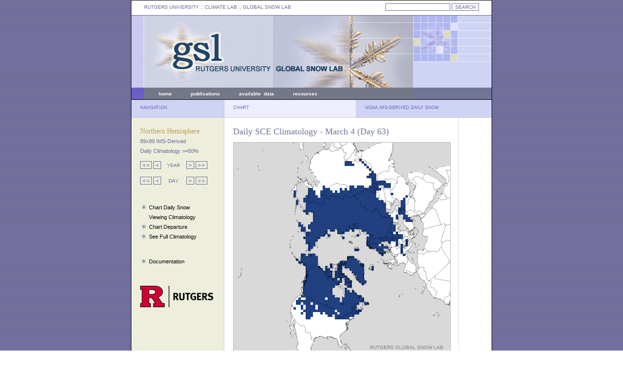

--- FILE ---
content_type: text/html; charset=UTF-8
request_url: https://climate.rutgers.edu/snowcover/chart_daily.php?ui_year=2007&ui_day=63&ui_set=1
body_size: 2032
content:
<!DOCTYPE html PUBLIC "-//W3C//DTD XHTML 1.0 Transitional//EN" "http://www.w3.org/TR/xhtml1/DTD/xhtml1-transitional.dtd">
<html>
<head>
	<meta http-equiv="content-type" content="text/html; charset=iso-8859-1" />
	<meta name="author" content="Thomas Estilow" />
	<meta name="keywords" content="snow, extent, anomaly, data, station, microwave" />
	<meta name="description" content="Rutgers University Global Snow Lab" />
	<meta name="robots" content="all" />
	<title>Rutgers University Climate Lab :: Global Snow Lab</title>

	<style type="text/css" title="defaultStyle">
		@import "lib/css/gslStyles.css";
	</style>
	<link rel="Shortcut Icon" type="image/x-icon" href="https://climate.rutgers.edu/snowcover/favicon.ico" />
</head>


<body id="global-snow-lab">

<div id="container">
	<div id="topLeft">
	<span class="topLinks">
	<a href="http://www.rutgers.edu">RUTGERS UNIVERSITY</a> :: CLIMATE LAB :: <a href="index.php">GLOBAL SNOW LAB</a>
	</span>
	</div>
	<div id="topRight">
<!--	<form name="gs" method="get" action="http://www.google.com/u/rutgerz">
	<input type="hidden" name="hl" value="en"/>
	<input type="hidden" name="lr" value=""/>
	<input type="hidden" name="as_dt" value="i"/>
	<input type='hidden' name="as_sitesearch" value="climate.rutgers.edu"/>
	<input type="hidden" name="ie" value="ISO-8859-1"/>
	<input type="text" name="q" size="20" maxlength="2048" value="" class="formText"/>
	<input type="submit" name="btnG" value="SEARCH" class="formButton"/>
	</form>-->
<!-- search box -->

<form name="gs" method="GET" action="https://search.rutgers.edu" onsubmit="appendDomain(this,'climate.rutgers.edu'); return false;">
   <input type="text" name="q" size="20" maxlength="2048" value="" class="formText">
   <input type="submit" name="btnG" value="SEARCH" class="formButton"/>
<!--   <input type="submit" value="Search">-->
<!--   <input type="reset" value="Clear">-->
</form>

<script>
   function appendDomain(f,d) 
   {

      var q = f.elements['q'].value; // get the query term from search form
      var q = " " + q;
      var site = "site:" + d; // build the site query term modifier

      if (q.indexOf(site) == -1) // check if site modifier is not already in query
      {
         // var qTemp = q + site; // append site modifier to query
         // f.elements['q'].value = qTemp; // replace the query term in input field with one containing the modifier
         q = site + q; // append site modifier to query
         q = q.split(' ').join('+'); // replace spaces with +s
      }

      location.href = 'https://search.rutgers.edu/websites?q=' + q; // replace current page with site specific query results displayed in RUS

   // comment out the line above and uncomment the two lines below to open search results in a new tab or window
   //   var win = window.open("https://search.rutgers.edu/web?q=" + q , 'search');
   //   win.focus();

   }
</script>

	</div>
	<div id="header">
	</div>
	<div id="headerMenuLeft">
	</div>
	<div id="headerMenuCenter">
	<span class="headerLinks">
<a href="index.php">home</a>
&nbsp;&nbsp;&nbsp;&nbsp;&nbsp;&nbsp;&nbsp;&nbsp;&nbsp;&nbsp;&nbsp;
<a href="docs.php?target=pubs">publications</a>
&nbsp;&nbsp;&nbsp;&nbsp;&nbsp;&nbsp;&nbsp;&nbsp;&nbsp;&nbsp;&nbsp;
<a href="docs.php?target=datareq">available&nbsp;&nbsp;data</a>
&nbsp;&nbsp;&nbsp;&nbsp;&nbsp;&nbsp;&nbsp;&nbsp;&nbsp;&nbsp;&nbsp;
<a href="docs.php?target=links">resources</a>
&nbsp;&nbsp;&nbsp;&nbsp;&nbsp;&nbsp;&nbsp;&nbsp;&nbsp;&nbsp;&nbsp;
<!--<a href="https://climate.rutgers.edu/measures/snowice/">NASA MEaSUREs</a>
--></span> 

	</div>
	<div id="headerMenuRight">
	</div>
	<div id="columnTitleLeft">
	NAVIGATION
	</div>
	<div id="columnTitleCenter">
	CHART
	</div>
	<div id="columnTitleRight">
	NOAA IMS-DERIVED DAILY SNOW
	</div>
	<div id="leftContent">
	<span class="menuTitle">
	Northern Hemisphere</span><br />
	<span class="menuSubmenu">89x89 IMS-Derived
	<br />Daily Climatology >=50%</span>
	<span class="contentHome"></span>

	<br />
	<span class="menuLinks">
	<p /><a href="chart_daily.php?ui_year=2004&ui_day=63&ui_set=1"><img src="images/arrow_10left.gif" border="0"></a>&nbsp;<a href="chart_daily.php?ui_year=2006&ui_day=63&ui_set=1"><img src="images/arrow_01left.gif" border="0"></a>&nbsp; <img src="images/arrow_yearlabel.gif"> &nbsp;<a href="chart_daily.php?ui_year=2008&ui_day=63&ui_set=1"><img src="images/arrow_01right.gif" border="0"></a>&nbsp;<a href="chart_daily.php?ui_year=2010&ui_day=63&ui_set=1"><img src="images/arrow_10right.gif" border="0"></a><p /><a href="chart_daily.php?ui_year=2007&ui_day=53&ui_set=1"><img src="images/arrow_10left.gif" border="0"></a>&nbsp;<a href="chart_daily.php?ui_year=2007&ui_day=62&ui_set=1"><img src="images/arrow_01left.gif" border="0"></a> &nbsp;<img src="images/arrow_daylabel.gif">&nbsp; <a href="chart_daily.php?ui_year=2007&ui_day=64&ui_set=1"><img src="images/arrow_01right.gif" border="0"></a>&nbsp;<a href="chart_daily.php?ui_year=2007&ui_day=73&ui_set=1"><img src="images/arrow_10right.gif" border="0"></a><span class="menuLinks"><br />&nbsp;<p />&nbsp;<img src="images/asterisk03.gif" border="0">&nbsp;&nbsp;<a href="chart_daily.php?ui_year=2007&ui_day=63&ui_set=0">Chart Daily Snow</a><br />&nbsp;<img src="images/asterisk_spacer.gif" border="0">&nbsp;&nbsp;<a href="chart_daily.php?ui_year=2007&ui_day=63&ui_set=1">Viewing Climatology</a><br />&nbsp;<img src="images/asterisk03.gif" border="0">&nbsp;&nbsp;<a href="chart_daily.php?ui_year=2007&ui_day=63&ui_set=2">Chart Departure</a><br />&nbsp;<img src="images/asterisk03.gif" border="0">&nbsp;&nbsp;<a href="chart_daily.php?ui_year=2007&ui_day=63&ui_set=3">See Full Climatology</a><br />&nbsp</p>&nbsp;<img src="images/asterisk03.gif" border="0">&nbsp;&nbsp;<a href="docs.php?target=daily">Documentation</a>	<div style="position: relative; bottom: -40px;"><a href="http://www.rutgers.edu" target="_blank"><img src="images/RUTGERS_H_RED_BLACK_RGB_150.png" border="0"></a></div>


	</span>
	</div> 
	<div id="mapContent">
	<span class="titleText">
	
	Daily SCE Climatology - March 4 (Day 63)</span>
	
	<p class="contentHome">

<div id="mapSvg"><embed src="svg/mapfile_dailyclim50.php?ui_day=63&ui_year=2007" name="snowmap" height="445" width="445" type="image/svg+xml"></div><img src="images/spacer8px.gif"><br /><img src="images/legend_daily_clim50.gif">	</div>
	<div id="legendContent">
	
	</div>
</div>

<script src="https://www.google-analytics.com/urchin.js" type="text/javascript">
</script>
<script type="text/javascript">
_uacct = "UA-2044055-3";
urchinTracker();
</script>
</body>
</html>
